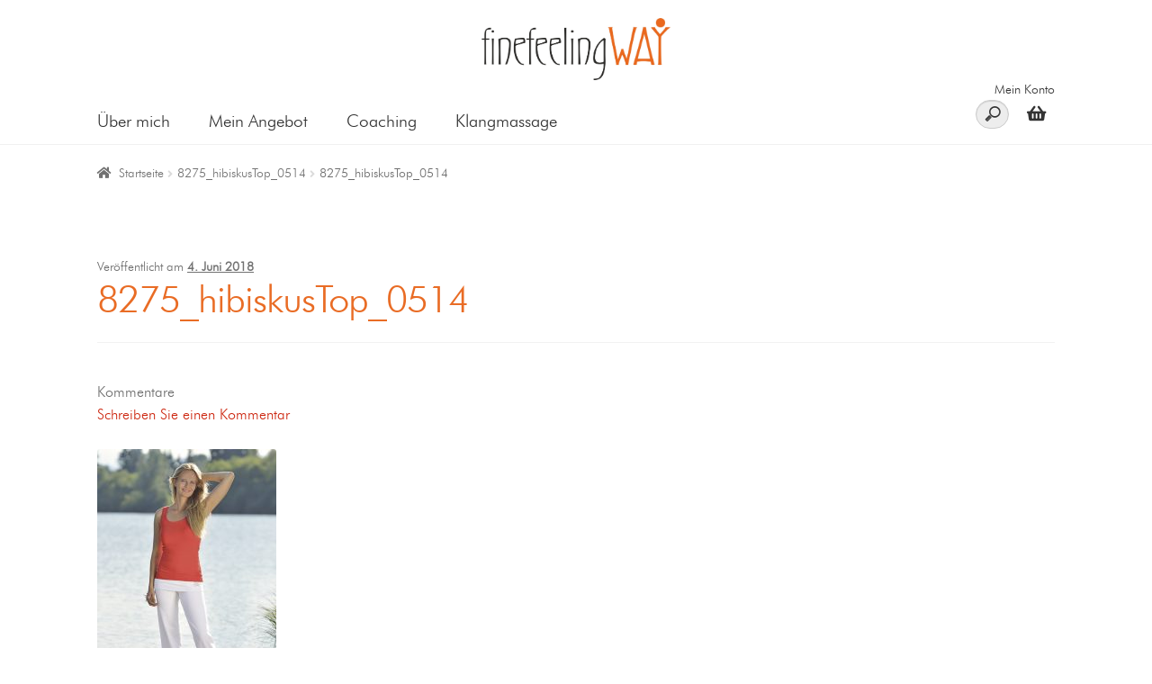

--- FILE ---
content_type: text/css
request_url: https://www.finefeelingway.com/wp-content/themes/storefront/assets/css/custom.css?ver=2.3.1
body_size: 1507
content:
@font-face {
    font-family: 'Futura Lt BT Light';
    font-style: normal;
    font-weight: normal;
    src: local('Futura Lt BT Light'), url('futura_lt_bt_light-webfont.woff') format('woff');
}
@font-face {
    font-family: 'Futura Light BT';
    font-style: normal;
    font-weight: normal;
    src: local('Futura Light BT'), url('futura-light-bt.woff') format('woff');
}
@import url('https://fonts.googleapis.com/css?family=La+Belle+Aurore|Nothing+You+Could+Do|Oswald|Sacramento');
body,h1,h2,h3,h4,span,.elementor-heading-title,.elementor-widget-text-editor{
    font-family: "Futura Lt BT Light" !important;
}
.current-menu-item a,
.current-product_cat-ancestor a
{
    color: #eb681e !important;
    font-weight: bold;
    /* text-decoration: underline; */
}
a.site-logo-link img {
    margin-left: auto;
    margin-right: auto;
    display: block;
}
.right-sidebar .content-area {
    width: 100%;
}

nav.secondary-navigation {
    width: 100% !important;
        display: block;
    margin-left: auto;
    margin-right: auto;

}

.secondary-navigation .menu {
    float: none;
    display: block;
    margin-left: auto;
    margin-right: auto;
}

nav.secondary-navigation {
    text-align: center;
}

a {
    color: #cc240d;
}
.woocommerce-tabs ul.tabs li {
    border-bottom: 1px solid rgb(170, 215, 106);

}

.site-footer {
    background-color: #eeeeee;
    color: #eb681e;
}

.widget .widget-title, .widget .widgettitle {
    font-size: 1.41575em;
    letter-spacing: 0;
    border-bottom: 1px solid rgb(43, 42, 40);
    padding: 0 0 1em;
    margin-bottom: 1em;
    font-weight: 300;
}

.woocommerce-error,.woocommerce-info,.woocommerce-message,.woocommerce-noreviews,p.no-comments {
    padding: 1em 1.618em;
    margin-bottom: 2.617924em;
    background-color: #eb681e;
    margin-left: 0;
    border-radius: 2px;
    color: #fff;
    clear: both;
    border-left: .6180469716em solid rgba(0,0,0,.15);
}

button.alt, input[type="button"].alt, input[type="reset"].alt, input[type="submit"].alt, .button.alt, .added_to_cart.alt, .widget-area .widget a.button.alt, .added_to_cart, .widget a.button.checkout {
    background-color: #ea671e
}


.site-footer a:not(.button) {
    color: #000000;
}

.pswp__caption__center {
    display: none;
}

.click_more_each_categories a.click_more_link,.click_more_each_categories span.click_more_link {
    font: bold 12px/1.4em Arial,sans-serif !important;
    color: #7497b9 !important;
    text-align: center !important;
    padding: 20px;
    font-size: 20px !important;
    /* background-color: #eeeeee; */
    color: white !important;
    background-color: #eb7535;
}

.click_more_each_categories a.click_more_link:hover {
    color: #cc240d !important
}

form.woocommerce-ordering {
    display: none;
}

a.button.product_type_variable.add_to_cart_button {
    display: none;
}
.newsletterfooter {
    padding: 18px;
    background-color: #eb691d !important;
    color: white !important;
}
.newsletterfooter a{
    color:white;
}
.categoryheader::before {
    background-image: url(/wp-content/uploads/2018/08/mandalagelb.jpg);
    background-repeat: no-repeat;
    background-size: cover;
    width: 100%;
    height: 250px;
    position: absolute;
    z-index: 1;
    /* padding-bottom: 10px; */
}
.storefront-breadcrumb,
.categoryheader .col-full {
    position: relative;
    z-index:100;
}
.categoryheader .storefront-breadcrumb {
    height: 60px;
}

.categoryheader div div main header.woocommerce-products-header {
    text-align: center;font-family: 'Nothing You Could Do', cursive;
        padding-bottom: 10px;
}h1.woocommerce-products-header__title.page-title {
    font-family: 'Sacramento', cursive !important;
}

.woocommerce-products-header .term-description {
    font-size: 20px;
}button.menu-toggle {
    width: 100%;
    margin-top: 5px;
}
@media (max-width: 568px){

    form#customsearch {
        display: none;
    }
.term-description {
    background-color: #ffffff9c;
}
.categoryheader::before {
height:250px;
}
}
.site-header {
    padding-top: 20px;

}
@media (max-width: 767px){
    .products .product {
        -webkit-box-shadow: none !important;
        -moz-box-shadow: none !important;
        box-shadow: none !important;
    }
    .site-header {
        padding-top: 0px !important;

    }

    .meinkonto {
    display:none !important;
    }
}
.meinkonto {
    text-align: right;
}

.page-template-template-fullwidth-php .site-main ul.products.columns-3 li.product,.page-template-template-homepage-php .site-main ul.products.columns-3 li.product,.storefront-full-width-content .site-main ul.products.columns-3 li.product {
        width: 100% !important;
    }
    
    a.cart-contents {
    padding-top: 0px !important;
}
h2.woocommerce-loop-product__title {
    color: #e96c25 !important;
}

.tawcvs-swatches .swatch.selected
{
border-color: #eb681e;
}

@media (min-width: 768px) {
    ul.products.columns-3 {
        padding-left: 25px;
        padding-right: 25px;
    }
    .menu-item{
        font-size:19px;
    }
    ul#site-header-cart {
        font-size: 19px;
    }
    .meinkonto {
        font-size: 14px;
    }
    .main-navigation ul.menu>li>a,.main-navigation ul.nav-menu>li>a {
        padding-bottom: 10px !important;
    }
    .site-header-cart .cart-contents {
        padding-bottom: 10px !important;
    }

    .site-header-cart .cart-contents::after {
        padding-left: 10px;
    }
    .woocommerce-active .site-header .main-navigation {
        width: 70%;
        float: left;
        /* margin-right:4.347826087%; */
        clear: both;
        margin-right: 0px;
    }

    .woocommerce-active .site-header .site-header-cart {
        width: 30%;
        float: right;
        margin-right: 0;
        margin-bottom: 0;
    }

}

.click_more_each_categories {
    min-height: 80px;
    /* display: block; */
}

tr.tax-total {
    display: none;
}

.storefront-sorting {
    display: none;
}


--- FILE ---
content_type: text/css
request_url: https://www.finefeelingway.com/wp-content/themes/storefront-child/style.css?ver=1.0.0
body_size: 1266
content:
/*
 Theme Name:   Storefront Child-Theme
 description:  A Child theme to Storefront
 Author:       Jürgen Reinisch
 Template:     storefront
 Version:      1.0.0
*/

.products .product {
  -webkit-box-shadow: -1px 4px 25px 1px rgba(0,0,0,0.75);
  -moz-box-shadow: -1px 4px 25px 1px rgba(0,0,0,0.75);
  box-shadow: -1px 4px 25px 1px rgba(0,0,0,0.75);
}

ul.products li.product .button {
  margin-bottom: 20px;
}

.select {
  position: relative;
  height: 47.5px;
  background: white;
  box-shadow: 0 3px 0 rgba(0, 0, 0, 0.05);
}
.select:after {
  content: "";
  position: absolute;
  top: 0;
  width: 0;
  height: 0;
  right: 10px;
  bottom: 0;
  margin: auto;
  border-style: solid;
  border-width: 5px 5px 0 5px;
  border-color: #a52c2c transparent transparent transparent;
  pointer-events: none;
}
.select:before {
  width: 30px;
  position: absolute;
  top: 1px;
  right: 1px;
  bottom: 1px;
  background: whitesmoke;
  content: "";
  pointer-events: none;
}
.select:hover:before {
  background: #ffcfcf;
}
.select select {
  font-size: 14px;
  border: none;
  box-shadow: none;
  border-radius: 0;
  background: transparent;
  height: 100%;
  width: 100%;
  cursor: pointer;
  outline: none;
  padding-right: 35px;
  padding-left: 15px;
  border: 1px solid #a52c2c;
  -moz-appearance: none;
  -webkit-appearance: none;
}
.select select:-moz-focusring {
  color: transparent;
  text-shadow: 0 0 0 #000;
}
.select select::-ms-expand {
  display: none;
}
.select select:focus {
  border-color: #63ffb4;
}

@media all and (min-width: 0\0) and (min-resolution: 0.001dpcm) {
  .select select {
    padding-right: 0;
  }
  .select:after, .select:before {
    display: none;
  }
}

ul.products li.product .button {
  background-color: #fdde71;
}

button.alt, input[type="button"].alt, input[type="reset"].alt, input[type="submit"].alt, .button.alt, .added_to_cart.alt, .widget-area .widget a.button.alt, .added_to_cart, .widget a.button.checkout {
  background-color: #fdde71;
  color: #000;
}

button.alt:hover, input[type="button"].alt:hover, input[type="reset"].alt:hover, input[type="submit"].alt:hover, .button.alt:hover, .added_to_cart.alt:hover, .widget-area .widget a.button.alt:hover, .added_to_cart:hover, .widget a.button.checkout:hover {
  background-color: #fdde71;
  color: #000;
}

h1, h2, h3, h4, h5, h6 {
  color: #e96c25;
}

/**********+CUSTOM***********/

.ul.products li.product.product-category .woocommerce-loop-category__title, ul.products li.product.product-category h2, ul.products li.product.product-category h3 {
    font-size: 1.2em !important;
    margin-bottom: 1em;
}

.woocommerce-Price-amount {
  font-style: italic;
}

ul.products li.product .price {
  margin-bottom: 1em !important;
}

ul.products li.product .woocommerce-loop-product__title, ul.products li.product h2, ul.products li.product h3 {
  font-weight: bold !important; 
}

.site-footer {
  background-color: #f0f0f0;
}

.om-text, .elementor-text-editor {
  font-size: 17px;
}

.product-logos {
display: inline-block;
float: none;
}

.product-logos img {
padding-top: 20px;
padding-bottom: 20px;
padding-left: 20px;
float: left;
}

.first{ 
padding-left: 0px !important;
}

.tooltip {
  position: relative;
  display: inline-block;
}

.tooltip .tooltiptext {
  visibility: hidden;
  width: 120px;
  background-color: #eee;
  color: #e96c25;
  text-align: center;
  padding: 5px 0;
  border-radius: 6px;
  position: absolute;
  font-size: 11px;
  top: -30px;
  left: -20px;
  z-index: 1;
}

.tooltip:hover .tooltiptext {
  visibility: visible;
}

.om-logo {
  margin-top: 20px;
  width: 363px;
  text-align: center;
}

.om-logo img {
  display: inline-block;
}

.products li {
    -webkit-transform: perspective(1px) translateZ(0);
    transform: perspective(1px) translateZ(0);
    -webkit-transition-duration: 0.3s;
    transition-duration: 0.3s;
    -webkit-transition-property: transform;
    transition-property: transform;
}

.products li:hover {
  -webkit-transform: scale(1.1);
  transform: scale(1.1);
}

input[type=search] {
  -webkit-appearance: textfield;
  -webkit-box-sizing: content-box;
  font-family: inherit;
  font-size: 100%;
}
input::-webkit-search-decoration,
input::-webkit-search-cancel-button {
  display: none;
}


#customsearch input[type=search] {
  background: #ededed url(/wp-content/uploads/2018/09/search-icon.png) no-repeat 9px center;
  border: solid 1px #ccc;
  width: 55px;
padding: 0px;
  -webkit-border-radius: 10em;
  -moz-border-radius: 10em;
  border-radius: 10em;

  -webkit-transition: all .5s;
  -moz-transition: all .5s;
  transition: all .5s;
}
#customsearch input[type=search]:focus {
  width: 130px;
  background-color: #fff;
  border-color: #66CC75;

  -webkit-box-shadow: 0 0 5px rgba(109,207,246,.5);
  -moz-box-shadow: 0 0 5px rgba(109,207,246,.5);
  box-shadow: 0 0 5px rgba(109,207,246,.5);
}


#customsearch input:-moz-placeholder {
  color: #999;
}
#customsearch input::-webkit-input-placeholder {
  color: #999;
}

#customsearch
{
  display: inline;
  margin-right: 10px;
}

#customsearch input[type=search] {
  width: 15px;
  padding-left: 10px;
  padding-right: 10px;
  color: transparent;
  cursor: pointer;
}
#customsearch input[type=search]:hover {
  background-color: #fff;
}
#customsearch input[type=search]:focus {
  width: 130px;
  padding-left: 32px;
  color: #000;
  background-color: #fff;
  cursor: auto;
}
#customsearch input:-moz-placeholder {
  color: transparent;
}
#customsearch input::-webkit-input-placeholder {
  color: transparent;
}
.site-header-cart .cart-contents {
  float: left;
  margin-right: 10px;
}

.site-header-cart .cart-contents .amount {
  display: none;
}
.site-header-cart
{
  text-align: right;
}
.cart-contents {
  float: right !important;
}

--- FILE ---
content_type: application/javascript
request_url: https://www.finefeelingway.com/wp-content/themes/storefront/assets/js/navigation.min.js?ver=2.3.1
body_size: 502
content:
!function(){document.addEventListener("DOMContentLoaded",function(){var a=document.getElementById("site-navigation");if(a){var b=a.querySelector("button");if(b){var c=a.querySelector("ul");if(!c)return void(b.style.display="none");b.setAttribute("aria-expanded","false"),c.setAttribute("aria-expanded","false"),c.classList.add("nav-menu"),b.addEventListener("click",function(){a.classList.toggle("toggled");var d=a.classList.contains("toggled")?"true":"false";b.setAttribute("aria-expanded",d),c.setAttribute("aria-expanded",d)});var d=document.getElementsByClassName("handheld-navigation");d.length>0&&[].forEach.call(d[0].querySelectorAll(".menu-item-has-children > a, .page_item_has_children > a"),function(a){var b=document.createElement("button");b.setAttribute("aria-expanded","false"),b.classList.add("dropdown-toggle");var c=document.createElement("span");c.classList.add("screen-reader-text"),c.appendChild(document.createTextNode(storefrontScreenReaderText.expand)),b.appendChild(c),a.parentNode.insertBefore(b,a.nextSibling),a.parentNode.classList.contains("current-menu-ancestor")&&(b.setAttribute("aria-expanded","true"),b.classList.add("toggled-on"),b.nextElementSibling.classList.add("toggled-on")),b.addEventListener("click",function(){for(b.classList.toggle("toggled-on");c.firstChild;)c.removeChild(c.firstChild);var a=b.classList.contains("toggled-on");b.setAttribute("aria-expanded",a),c.appendChild(document.createTextNode(a?storefrontScreenReaderText.collapse:storefrontScreenReaderText.expand)),b.nextElementSibling.classList.toggle("toggled-on")})}),[].forEach.call(document.querySelectorAll(".storefront-handheld-footer-bar .search > a"),function(a){a.addEventListener("click",function(b){a.parentElement.classList.toggle("active"),b.preventDefault()})});var e=document.getElementsByClassName("storefront-handheld-footer-bar"),f=document.forms,g=function(a){return function(){a?document.body.classList.add("sf-input-focused"):document.body.classList.remove("sf-input-focused")}};if(e.length&&f.length)for(var h=0;h<f.length;h++)e[0].contains(f[h])||(f[h].addEventListener("focus",g(!0),!0),f[h].addEventListener("blur",g(!1),!0));[].forEach.call(document.querySelectorAll(".site-header .menu-item > a, .site-header .page_item > a, .site-header-cart a"),function(a){var b=a.parentNode;a.addEventListener("focus",function(){b.classList.add("focus")}),a.addEventListener("blur",function(){b.classList.remove("focus")})}),("ontouchstart"in window||navigator.maxTouchPoints)&&window.innerWidth>767&&[].forEach.call(document.querySelectorAll(".site-header ul ul, .site-header-cart .widget_shopping_cart"),function(a){a.classList.add("sub-menu--is-touch-device")})}}})}();

--- FILE ---
content_type: application/javascript
request_url: https://www.finefeelingway.com/wp-content/themes/storefront/assets/js/woocommerce/header-cart.min.js?ver=2.3.1
body_size: -87
content:
document.body.classList.contains("woocommerce-cart")||document.body.classList.contains("woocommerce-checkout")||window.innerWidth<768||!document.getElementById("site-header-cart")||window.addEventListener("load",function(){jQuery("#woocommerce-product-search-field-0").focus(function(){jQuery(".widget_shopping_cart").hide()}),jQuery("#woocommerce-product-search-field-0").focusout(function(){jQuery(".widget_shopping_cart").show()}),document.querySelector(".site-header-cart").addEventListener("mouseover",function(){var e=window.outerHeight,t=this.querySelector(".widget_shopping_cart_content").getBoundingClientRect().bottom+this.offsetHeight,o=this.querySelector(".cart_list");t>e&&(o.style.maxHeight="15em",o.style.overflowY="auto")})});